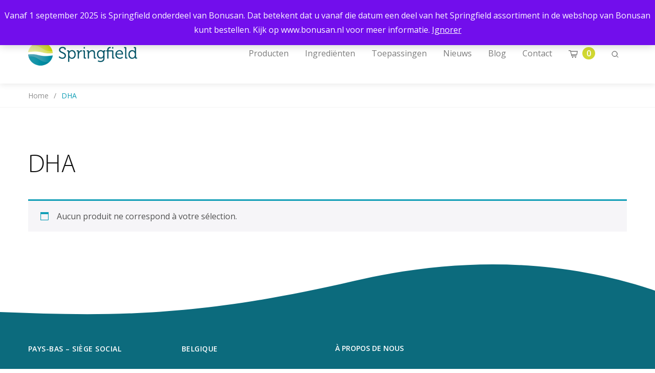

--- FILE ---
content_type: text/html; charset=UTF-8
request_url: https://springfieldnutra.com/fr/etiquette-produit/dha-fr/
body_size: 12099
content:

<!doctype html>
<html lang="fr-FR" class="no-js">
<head>
	<meta charset="utf-8">
	<meta http-equiv="x-ua-compatible" content="ie=edge">
	<meta name="viewport" content="width=device-width, initial-scale=1">
	<meta name='robots' content='index, follow, max-image-preview:large, max-snippet:-1, max-video-preview:-1' />
	<style>img:is([sizes="auto" i], [sizes^="auto," i]) { contain-intrinsic-size: 3000px 1500px }</style>
	
	<!-- This site is optimized with the Yoast SEO Premium plugin v25.6 (Yoast SEO v25.6) - https://yoast.com/wordpress/plugins/seo/ -->
	<title>DHA Archieven | Springfield Nutraceuticals</title>
	<link rel="canonical" href="https://springfieldnutra.com/fr/etiquette-produit/dha-fr/" />
	<script type="application/ld+json" class="yoast-schema-graph">{"@context":"https://schema.org","@graph":[{"@type":"CollectionPage","@id":"https://springfieldnutra.com/fr/etiquette-produit/dha-fr/","url":"https://springfieldnutra.com/fr/etiquette-produit/dha-fr/","name":"DHA Archieven | Springfield Nutraceuticals","isPartOf":{"@id":"https://springfieldnutra.com/fr/#website"},"breadcrumb":{"@id":"https://springfieldnutra.com/fr/etiquette-produit/dha-fr/#breadcrumb"},"inLanguage":"fr-FR"},{"@type":"BreadcrumbList","@id":"https://springfieldnutra.com/fr/etiquette-produit/dha-fr/#breadcrumb","itemListElement":[{"@type":"ListItem","position":1,"name":"Home","item":"https://springfieldnutra.com/fr/"},{"@type":"ListItem","position":2,"name":"DHA"}]},{"@type":"WebSite","@id":"https://springfieldnutra.com/fr/#website","url":"https://springfieldnutra.com/fr/","name":"Springfield Nutraceuticals","description":"Voeding kan een positieve bijdrage leveren aan onze gezondheid.","publisher":{"@id":"https://springfieldnutra.com/fr/#organization"},"potentialAction":[{"@type":"SearchAction","target":{"@type":"EntryPoint","urlTemplate":"https://springfieldnutra.com/fr/?s={search_term_string}"},"query-input":{"@type":"PropertyValueSpecification","valueRequired":true,"valueName":"search_term_string"}}],"inLanguage":"fr-FR"},{"@type":"Organization","@id":"https://springfieldnutra.com/fr/#organization","name":"Springfield Nutraceuticals","url":"https://springfieldnutra.com/fr/","logo":{"@type":"ImageObject","inLanguage":"fr-FR","@id":"https://springfieldnutra.com/fr/#/schema/logo/image/","url":"https://springfieldnutra.com/app/uploads/2018/01/Logo_Springfield.png","contentUrl":"https://springfieldnutra.com/app/uploads/2018/01/Logo_Springfield.png","width":213,"height":46,"caption":"Springfield Nutraceuticals"},"image":{"@id":"https://springfieldnutra.com/fr/#/schema/logo/image/"},"sameAs":["https://www.facebook.com/springfieldnutra/about/","https://x.com/SpringfieldNutr","https://www.instagram.com/springfieldnutra/","https://www.linkedin.com/company/1665278","https://www.youtube.com/channel/UCI6lSWwNNHEzJ0SUTsgljvQ/about"]}]}</script>
	<!-- / Yoast SEO Premium plugin. -->


<link rel='dns-prefetch' href='//www.googletagmanager.com' />
<link rel='dns-prefetch' href='//fonts.googleapis.com' />
<link rel='stylesheet' id='wp-block-library-css' href='https://springfieldnutra.com/wp/wp-includes/css/dist/block-library/style.min.css?ver=be501ccdb7bec87cd3fa037a0034b50c' type='text/css' media='all' />
<style id='classic-theme-styles-inline-css' type='text/css'>
/*! This file is auto-generated */
.wp-block-button__link{color:#fff;background-color:#32373c;border-radius:9999px;box-shadow:none;text-decoration:none;padding:calc(.667em + 2px) calc(1.333em + 2px);font-size:1.125em}.wp-block-file__button{background:#32373c;color:#fff;text-decoration:none}
</style>
<link rel='stylesheet' id='select2-css' href='https://springfieldnutra.com/app/plugins/woocommerce/assets/css/select2.css?ver=10.0.4' type='text/css' media='all' />
<link rel='stylesheet' id='yith-wcaf-css' href='https://springfieldnutra.com/app/plugins/yith-woocommerce-affiliates-premium/assets/css/yith-wcaf.css?ver=be501ccdb7bec87cd3fa037a0034b50c' type='text/css' media='all' />
<style id='global-styles-inline-css' type='text/css'>
:root{--wp--preset--aspect-ratio--square: 1;--wp--preset--aspect-ratio--4-3: 4/3;--wp--preset--aspect-ratio--3-4: 3/4;--wp--preset--aspect-ratio--3-2: 3/2;--wp--preset--aspect-ratio--2-3: 2/3;--wp--preset--aspect-ratio--16-9: 16/9;--wp--preset--aspect-ratio--9-16: 9/16;--wp--preset--color--black: #000000;--wp--preset--color--cyan-bluish-gray: #abb8c3;--wp--preset--color--white: #ffffff;--wp--preset--color--pale-pink: #f78da7;--wp--preset--color--vivid-red: #cf2e2e;--wp--preset--color--luminous-vivid-orange: #ff6900;--wp--preset--color--luminous-vivid-amber: #fcb900;--wp--preset--color--light-green-cyan: #7bdcb5;--wp--preset--color--vivid-green-cyan: #00d084;--wp--preset--color--pale-cyan-blue: #8ed1fc;--wp--preset--color--vivid-cyan-blue: #0693e3;--wp--preset--color--vivid-purple: #9b51e0;--wp--preset--gradient--vivid-cyan-blue-to-vivid-purple: linear-gradient(135deg,rgba(6,147,227,1) 0%,rgb(155,81,224) 100%);--wp--preset--gradient--light-green-cyan-to-vivid-green-cyan: linear-gradient(135deg,rgb(122,220,180) 0%,rgb(0,208,130) 100%);--wp--preset--gradient--luminous-vivid-amber-to-luminous-vivid-orange: linear-gradient(135deg,rgba(252,185,0,1) 0%,rgba(255,105,0,1) 100%);--wp--preset--gradient--luminous-vivid-orange-to-vivid-red: linear-gradient(135deg,rgba(255,105,0,1) 0%,rgb(207,46,46) 100%);--wp--preset--gradient--very-light-gray-to-cyan-bluish-gray: linear-gradient(135deg,rgb(238,238,238) 0%,rgb(169,184,195) 100%);--wp--preset--gradient--cool-to-warm-spectrum: linear-gradient(135deg,rgb(74,234,220) 0%,rgb(151,120,209) 20%,rgb(207,42,186) 40%,rgb(238,44,130) 60%,rgb(251,105,98) 80%,rgb(254,248,76) 100%);--wp--preset--gradient--blush-light-purple: linear-gradient(135deg,rgb(255,206,236) 0%,rgb(152,150,240) 100%);--wp--preset--gradient--blush-bordeaux: linear-gradient(135deg,rgb(254,205,165) 0%,rgb(254,45,45) 50%,rgb(107,0,62) 100%);--wp--preset--gradient--luminous-dusk: linear-gradient(135deg,rgb(255,203,112) 0%,rgb(199,81,192) 50%,rgb(65,88,208) 100%);--wp--preset--gradient--pale-ocean: linear-gradient(135deg,rgb(255,245,203) 0%,rgb(182,227,212) 50%,rgb(51,167,181) 100%);--wp--preset--gradient--electric-grass: linear-gradient(135deg,rgb(202,248,128) 0%,rgb(113,206,126) 100%);--wp--preset--gradient--midnight: linear-gradient(135deg,rgb(2,3,129) 0%,rgb(40,116,252) 100%);--wp--preset--font-size--small: 13px;--wp--preset--font-size--medium: 20px;--wp--preset--font-size--large: 36px;--wp--preset--font-size--x-large: 42px;--wp--preset--spacing--20: 0.44rem;--wp--preset--spacing--30: 0.67rem;--wp--preset--spacing--40: 1rem;--wp--preset--spacing--50: 1.5rem;--wp--preset--spacing--60: 2.25rem;--wp--preset--spacing--70: 3.38rem;--wp--preset--spacing--80: 5.06rem;--wp--preset--shadow--natural: 6px 6px 9px rgba(0, 0, 0, 0.2);--wp--preset--shadow--deep: 12px 12px 50px rgba(0, 0, 0, 0.4);--wp--preset--shadow--sharp: 6px 6px 0px rgba(0, 0, 0, 0.2);--wp--preset--shadow--outlined: 6px 6px 0px -3px rgba(255, 255, 255, 1), 6px 6px rgba(0, 0, 0, 1);--wp--preset--shadow--crisp: 6px 6px 0px rgba(0, 0, 0, 1);}:where(.is-layout-flex){gap: 0.5em;}:where(.is-layout-grid){gap: 0.5em;}body .is-layout-flex{display: flex;}.is-layout-flex{flex-wrap: wrap;align-items: center;}.is-layout-flex > :is(*, div){margin: 0;}body .is-layout-grid{display: grid;}.is-layout-grid > :is(*, div){margin: 0;}:where(.wp-block-columns.is-layout-flex){gap: 2em;}:where(.wp-block-columns.is-layout-grid){gap: 2em;}:where(.wp-block-post-template.is-layout-flex){gap: 1.25em;}:where(.wp-block-post-template.is-layout-grid){gap: 1.25em;}.has-black-color{color: var(--wp--preset--color--black) !important;}.has-cyan-bluish-gray-color{color: var(--wp--preset--color--cyan-bluish-gray) !important;}.has-white-color{color: var(--wp--preset--color--white) !important;}.has-pale-pink-color{color: var(--wp--preset--color--pale-pink) !important;}.has-vivid-red-color{color: var(--wp--preset--color--vivid-red) !important;}.has-luminous-vivid-orange-color{color: var(--wp--preset--color--luminous-vivid-orange) !important;}.has-luminous-vivid-amber-color{color: var(--wp--preset--color--luminous-vivid-amber) !important;}.has-light-green-cyan-color{color: var(--wp--preset--color--light-green-cyan) !important;}.has-vivid-green-cyan-color{color: var(--wp--preset--color--vivid-green-cyan) !important;}.has-pale-cyan-blue-color{color: var(--wp--preset--color--pale-cyan-blue) !important;}.has-vivid-cyan-blue-color{color: var(--wp--preset--color--vivid-cyan-blue) !important;}.has-vivid-purple-color{color: var(--wp--preset--color--vivid-purple) !important;}.has-black-background-color{background-color: var(--wp--preset--color--black) !important;}.has-cyan-bluish-gray-background-color{background-color: var(--wp--preset--color--cyan-bluish-gray) !important;}.has-white-background-color{background-color: var(--wp--preset--color--white) !important;}.has-pale-pink-background-color{background-color: var(--wp--preset--color--pale-pink) !important;}.has-vivid-red-background-color{background-color: var(--wp--preset--color--vivid-red) !important;}.has-luminous-vivid-orange-background-color{background-color: var(--wp--preset--color--luminous-vivid-orange) !important;}.has-luminous-vivid-amber-background-color{background-color: var(--wp--preset--color--luminous-vivid-amber) !important;}.has-light-green-cyan-background-color{background-color: var(--wp--preset--color--light-green-cyan) !important;}.has-vivid-green-cyan-background-color{background-color: var(--wp--preset--color--vivid-green-cyan) !important;}.has-pale-cyan-blue-background-color{background-color: var(--wp--preset--color--pale-cyan-blue) !important;}.has-vivid-cyan-blue-background-color{background-color: var(--wp--preset--color--vivid-cyan-blue) !important;}.has-vivid-purple-background-color{background-color: var(--wp--preset--color--vivid-purple) !important;}.has-black-border-color{border-color: var(--wp--preset--color--black) !important;}.has-cyan-bluish-gray-border-color{border-color: var(--wp--preset--color--cyan-bluish-gray) !important;}.has-white-border-color{border-color: var(--wp--preset--color--white) !important;}.has-pale-pink-border-color{border-color: var(--wp--preset--color--pale-pink) !important;}.has-vivid-red-border-color{border-color: var(--wp--preset--color--vivid-red) !important;}.has-luminous-vivid-orange-border-color{border-color: var(--wp--preset--color--luminous-vivid-orange) !important;}.has-luminous-vivid-amber-border-color{border-color: var(--wp--preset--color--luminous-vivid-amber) !important;}.has-light-green-cyan-border-color{border-color: var(--wp--preset--color--light-green-cyan) !important;}.has-vivid-green-cyan-border-color{border-color: var(--wp--preset--color--vivid-green-cyan) !important;}.has-pale-cyan-blue-border-color{border-color: var(--wp--preset--color--pale-cyan-blue) !important;}.has-vivid-cyan-blue-border-color{border-color: var(--wp--preset--color--vivid-cyan-blue) !important;}.has-vivid-purple-border-color{border-color: var(--wp--preset--color--vivid-purple) !important;}.has-vivid-cyan-blue-to-vivid-purple-gradient-background{background: var(--wp--preset--gradient--vivid-cyan-blue-to-vivid-purple) !important;}.has-light-green-cyan-to-vivid-green-cyan-gradient-background{background: var(--wp--preset--gradient--light-green-cyan-to-vivid-green-cyan) !important;}.has-luminous-vivid-amber-to-luminous-vivid-orange-gradient-background{background: var(--wp--preset--gradient--luminous-vivid-amber-to-luminous-vivid-orange) !important;}.has-luminous-vivid-orange-to-vivid-red-gradient-background{background: var(--wp--preset--gradient--luminous-vivid-orange-to-vivid-red) !important;}.has-very-light-gray-to-cyan-bluish-gray-gradient-background{background: var(--wp--preset--gradient--very-light-gray-to-cyan-bluish-gray) !important;}.has-cool-to-warm-spectrum-gradient-background{background: var(--wp--preset--gradient--cool-to-warm-spectrum) !important;}.has-blush-light-purple-gradient-background{background: var(--wp--preset--gradient--blush-light-purple) !important;}.has-blush-bordeaux-gradient-background{background: var(--wp--preset--gradient--blush-bordeaux) !important;}.has-luminous-dusk-gradient-background{background: var(--wp--preset--gradient--luminous-dusk) !important;}.has-pale-ocean-gradient-background{background: var(--wp--preset--gradient--pale-ocean) !important;}.has-electric-grass-gradient-background{background: var(--wp--preset--gradient--electric-grass) !important;}.has-midnight-gradient-background{background: var(--wp--preset--gradient--midnight) !important;}.has-small-font-size{font-size: var(--wp--preset--font-size--small) !important;}.has-medium-font-size{font-size: var(--wp--preset--font-size--medium) !important;}.has-large-font-size{font-size: var(--wp--preset--font-size--large) !important;}.has-x-large-font-size{font-size: var(--wp--preset--font-size--x-large) !important;}
:where(.wp-block-post-template.is-layout-flex){gap: 1.25em;}:where(.wp-block-post-template.is-layout-grid){gap: 1.25em;}
:where(.wp-block-columns.is-layout-flex){gap: 2em;}:where(.wp-block-columns.is-layout-grid){gap: 2em;}
:root :where(.wp-block-pullquote){font-size: 1.5em;line-height: 1.6;}
</style>
<link rel='stylesheet' id='woocommerce-layout-css' href='https://springfieldnutra.com/app/plugins/woocommerce/assets/css/woocommerce-layout.css?ver=10.0.4' type='text/css' media='all' />
<link rel='stylesheet' id='woocommerce-smallscreen-css' href='https://springfieldnutra.com/app/plugins/woocommerce/assets/css/woocommerce-smallscreen.css?ver=10.0.4' type='text/css' media='only screen and (max-width: 768px)' />
<link rel='stylesheet' id='woocommerce-general-css' href='https://springfieldnutra.com/app/plugins/woocommerce/assets/css/woocommerce.css?ver=10.0.4' type='text/css' media='all' />
<style id='woocommerce-inline-inline-css' type='text/css'>
.woocommerce form .form-row .required { visibility: visible; }
</style>
<link rel='stylesheet' id='woo_discount_rules-customize-table-ui-css-css' href='https://springfieldnutra.com/app/plugins/woo-discount-rules/v2/Assets/Css/customize-table.css?ver=2.3.7' type='text/css' media='all' />
<link rel='stylesheet' id='brands-styles-css' href='https://springfieldnutra.com/app/plugins/woocommerce/assets/css/brands.css?ver=10.0.4' type='text/css' media='all' />
<link rel='stylesheet' id='searchwp-forms-css' href='https://springfieldnutra.com/app/plugins/searchwp/assets/css/frontend/search-forms.min.css?ver=4.4.0' type='text/css' media='all' />
<link rel='stylesheet' id='woo_discount_pro_style-css' href='https://springfieldnutra.com/app/plugins/woo-discount-rules-pro/Assets/Css/awdr_style.css?ver=2.3.13' type='text/css' media='all' />
<link rel='stylesheet' id='springfield_fonts_css-css' href='//fonts.googleapis.com/css?family=Open+Sans%3A300%2C400%2C600%2C700%2C800&#038;ver=be501ccdb7bec87cd3fa037a0034b50c' type='text/css' media='all' />
<link rel='stylesheet' id='springfield_theme_css-css' href='https://springfieldnutra.com/app/themes/springfieldnutra/dist/styles/main-7078afd1ee.css' type='text/css' media='all' />
<script type="text/javascript" id="woocommerce-google-analytics-integration-gtag-js-after">
/* <![CDATA[ */
/* Google Analytics for WooCommerce (gtag.js) */
					window.dataLayer = window.dataLayer || [];
					function gtag(){dataLayer.push(arguments);}
					// Set up default consent state.
					for ( const mode of [{"analytics_storage":"denied","ad_storage":"denied","ad_user_data":"denied","ad_personalization":"denied","region":["AT","BE","BG","HR","CY","CZ","DK","EE","FI","FR","DE","GR","HU","IS","IE","IT","LV","LI","LT","LU","MT","NL","NO","PL","PT","RO","SK","SI","ES","SE","GB","CH"]}] || [] ) {
						gtag( "consent", "default", { "wait_for_update": 500, ...mode } );
					}
					gtag("js", new Date());
					gtag("set", "developer_id.dOGY3NW", true);
					gtag("config", "G-ZSJ7YKP3EZ", {"track_404":true,"allow_google_signals":false,"logged_in":false,"linker":{"domains":[],"allow_incoming":false},"custom_map":{"dimension1":"logged_in"}});
/* ]]> */
</script>
<script type="text/javascript" id="wpml-cookie-js-extra">
/* <![CDATA[ */
var wpml_cookies = {"wp-wpml_current_language":{"value":"fr","expires":1,"path":"\/"}};
var wpml_cookies = {"wp-wpml_current_language":{"value":"fr","expires":1,"path":"\/"}};
var wpml_cookies = {"wp-wpml_current_language":{"value":"fr","expires":1,"path":"\/"}};
/* ]]> */
</script>
<script type="text/javascript" src="https://springfieldnutra.com/app/plugins/sitepress-multilingual-cms/res/js/cookies/language-cookie.js?ver=476000" id="wpml-cookie-js" defer="defer" data-wp-strategy="defer"></script>
<script type="text/javascript" src="https://springfieldnutra.com/wp/wp-includes/js/jquery/jquery.min.js?ver=3.7.1" id="jquery-core-js"></script>
<script type="text/javascript" src="https://springfieldnutra.com/wp/wp-includes/js/jquery/jquery-migrate.min.js?ver=3.4.1" id="jquery-migrate-js"></script>
<script type="text/javascript" src="https://springfieldnutra.com/app/plugins/woocommerce/assets/js/jquery-blockui/jquery.blockUI.min.js?ver=2.7.0-wc.10.0.4" id="jquery-blockui-js" defer="defer" data-wp-strategy="defer"></script>
<script type="text/javascript" src="https://springfieldnutra.com/app/plugins/woocommerce/assets/js/js-cookie/js.cookie.min.js?ver=2.1.4-wc.10.0.4" id="js-cookie-js" defer="defer" data-wp-strategy="defer"></script>
<script type="text/javascript" id="woocommerce-js-extra">
/* <![CDATA[ */
var woocommerce_params = {"ajax_url":"\/wp\/wp-admin\/admin-ajax.php?lang=fr","wc_ajax_url":"\/fr\/?wc-ajax=%%endpoint%%","i18n_password_show":"Afficher le mot de passe","i18n_password_hide":"Masquer le mot de passe"};
/* ]]> */
</script>
<script type="text/javascript" src="https://springfieldnutra.com/app/plugins/woocommerce/assets/js/frontend/woocommerce.min.js?ver=10.0.4" id="woocommerce-js" defer="defer" data-wp-strategy="defer"></script>
<script type="text/javascript" id="awdr-main-js-extra">
/* <![CDATA[ */
var awdr_params = {"ajaxurl":"https:\/\/springfieldnutra.com\/wp\/wp-admin\/admin-ajax.php","nonce":"1f18b01c63","enable_update_price_with_qty":"show_when_matched","refresh_order_review":"0","custom_target_simple_product":"","custom_target_variable_product":"","js_init_trigger":"","awdr_opacity_to_bulk_table":"","awdr_dynamic_bulk_table_status":"0","awdr_dynamic_bulk_table_off":"on","custom_simple_product_id_selector":"","custom_variable_product_id_selector":""};
/* ]]> */
</script>
<script type="text/javascript" src="https://springfieldnutra.com/app/plugins/woo-discount-rules/v2/Assets/Js/site_main.js?ver=2.3.7" id="awdr-main-js"></script>
<script type="text/javascript" src="https://springfieldnutra.com/app/plugins/woo-discount-rules/v2/Assets/Js/awdr-dynamic-price.js?ver=2.3.7" id="awdr-dynamic-price-js"></script>
<link rel="https://api.w.org/" href="https://springfieldnutra.com/fr/wp-json/" /><link rel="alternate" title="JSON" type="application/json" href="https://springfieldnutra.com/fr/wp-json/wp/v2/product_tag/8980" /><meta name="generator" content="WPML ver:4.7.6 stt:38,1,4,3;" />
<meta name="facebook-domain-verification" content="vuv92v4dkyda752o39cd51ujs1avo7" />	<noscript><style>.woocommerce-product-gallery{ opacity: 1 !important; }</style></noscript>
	<link rel="icon" href="https://springfieldnutra.com/app/uploads/2017/12/cropped-Springfield-32x32.png" sizes="32x32" />
<link rel="icon" href="https://springfieldnutra.com/app/uploads/2017/12/cropped-Springfield-192x192.png" sizes="192x192" />
<link rel="apple-touch-icon" href="https://springfieldnutra.com/app/uploads/2017/12/cropped-Springfield-180x180.png" />
<meta name="msapplication-TileImage" content="https://springfieldnutra.com/app/uploads/2017/12/cropped-Springfield-270x270.png" />

	<!-- Facebook Pixel Code -->
	<script>
		!function(f,b,e,v,n,t,s)
		{if(f.fbq)return;n=f.fbq=function(){n.callMethod?
			n.callMethod.apply(n,arguments):n.queue.push(arguments)};
			if(!f._fbq)f._fbq=n;n.push=n;n.loaded=!0;n.version='2.0';
			n.queue=[];t=b.createElement(e);t.async=!0;
			t.src=v;s=b.getElementsByTagName(e)[0];
			s.parentNode.insertBefore(t,s)}(window, document,'script',
			'https://connect.facebook.net/en_US/fbevents.js');
		fbq('init', '992575514281536');
		fbq('track', 'PageView');
	</script>
	<noscript>
		<img height="1" width="1" style="display:none"
		     src="https://www.facebook.com/tr?id=992575514281536&ev=PageView&noscript=1"/>
	</noscript>
	<!-- End Facebook Pixel Code -->

</head>
<body class="archive tax-product_tag term-dha-fr term-8980 wp-theme-springfieldnutra theme-springfieldnutra woocommerce woocommerce-page woocommerce-demo-store woocommerce-no-js">
<p role="complementary" aria-label="Notification de la boutique" class="woocommerce-store-notice demo_store" data-notice-id="d334fb08335f08bd05264bf9da243f69" style="display:none;">Vanaf 1 september 2025 is Springfield onderdeel van Bonusan. Dat betekent dat u vanaf die datum een deel van het Springfield assortiment in de webshop van Bonusan kunt bestellen. Kijk op www.bonusan.nl voor meer informatie. <a role="button" href="#" class="woocommerce-store-notice__dismiss-link">Ignorer</a></p><!--[if IE]>
<div class="alert alert-warning">
	U gebruikt een <strong>verouderde</strong> browser. <a href="http://browsehappy.com/">Upgrade je browser</a> om je ervaring op het web te verbeteren.</div>
<![endif]-->
<div class="off-canvas-wrapper">
	<div class="off-canvas-wrapper-inner" data-off-canvas-wrapper>
		<div class="off-canvas off-canvas__wrapper position-right" id="offCanvasLeft" data-off-canvas>
			<div class="off-canvas__mobile_menu">

	<div class="grid-x align-middle">
		<div class="cell auto">
										<a href="https://springfieldnutra.com/fr/" rel="home">
					<img src="https://springfieldnutra.com/app/uploads/2018/01/Logo_Springfield.png" alt="Springfield Nutraceuticals">
				</a>
					</div>
		<div class="cell shrink">
			<span class="close-mobile-menu" data-close="offCanvasLeft" aria-hidden="true">&times;</span>
		</div>
	</div>

	<ul class="vertical menu drilldown" data-drilldown data-parent-link="true">
					<li id="menu-item-35968" class="menu-item menu-item-type-custom menu-item-object-custom menu-item-35968"><a href="https://springfieldnutra.com/producten/">Producten</a></li>
<li id="menu-item-178" class="menu-item menu-item-type-custom menu-item-object-custom menu-item-has-children menu-item-178"><a href="/ingredienten/">Ingrediënten</a>
<ul class="menu">
	<li id="menu-item-2048" class="menu-item menu-item-type-post_type menu-item-object-ingredients menu-item-2048"><a href="https://springfieldnutra.com/fr/ingredients/alpha-lipoique/">Alpha-lipoïque</a></li>
	<li id="menu-item-2049" class="menu-item menu-item-type-post_type menu-item-object-ingredients menu-item-2049"><a href="https://springfieldnutra.com/fr/ingredients/acides-amines/">Acides aminés</a></li>
	<li id="menu-item-2050" class="menu-item menu-item-type-post_type menu-item-object-ingredients menu-item-2050"><a href="https://springfieldnutra.com/fr/ingredients/beta-glucane/">Bêta-glucane</a></li>
	<li id="menu-item-11008" class="menu-item menu-item-type-post_type menu-item-object-ingredients menu-item-11008"><a href="https://springfieldnutra.com/fr/ingredients/plantes/">Plantes</a></li>
	<li id="menu-item-2051" class="menu-item menu-item-type-post_type menu-item-object-ingredients menu-item-2051"><a href="https://springfieldnutra.com/fr/ingredients/calcium/">Calcium</a></li>
	<li id="menu-item-2052" class="menu-item menu-item-type-post_type menu-item-object-ingredients menu-item-2052"><a href="https://springfieldnutra.com/fr/ingredients/citrus/">Agrumes</a></li>
	<li id="menu-item-2053" class="menu-item menu-item-type-post_type menu-item-object-ingredients menu-item-2053"><a href="https://springfieldnutra.com/fr/ingredients/coenzyme-q10-coq10/">Coenzyme Q10 &#8211; CoQ10</a></li>
	<li id="menu-item-2054" class="menu-item menu-item-type-post_type menu-item-object-ingredients menu-item-2054"><a href="https://springfieldnutra.com/fr/ingredients/collageen/">Collagène de type II non dénaturé</a></li>
	<li id="menu-item-2056" class="menu-item menu-item-type-post_type menu-item-object-ingredients menu-item-2056"><a href="https://springfieldnutra.com/fr/ingredients/cranberrys/">Canneberges</a></li>
	<li id="menu-item-2057" class="menu-item menu-item-type-post_type menu-item-object-ingredients menu-item-2057"><a href="https://springfieldnutra.com/fr/ingredients/curcumine/">Curcumine</a></li>
	<li id="menu-item-2058" class="menu-item menu-item-type-post_type menu-item-object-ingredients menu-item-2058"><a href="https://springfieldnutra.com/fr/ingredients/enzymes/">Enzymes</a></li>
	<li id="menu-item-2059" class="menu-item menu-item-type-post_type menu-item-object-ingredients menu-item-2059"><a href="https://springfieldnutra.com/fr/ingredients/phosphatidylserine/">Phosphatidylsérine</a></li>
	<li id="menu-item-2060" class="menu-item menu-item-type-post_type menu-item-object-ingredients menu-item-2060"><a href="https://springfieldnutra.com/fr/ingredients/sterols-sterolines/">Stérols &amp; stérolines</a></li>
	<li id="menu-item-2062" class="menu-item menu-item-type-post_type menu-item-object-ingredients menu-item-2062"><a href="https://springfieldnutra.com/fr/ingredients/the-vert/">Thé Vert</a></li>
	<li id="menu-item-4388" class="menu-item menu-item-type-post_type menu-item-object-ingredients menu-item-4388"><a href="https://springfieldnutra.com/fr/ingredients/hyaluronzuur/">L’acide hyaluronique</a></li>
	<li id="menu-item-2063" class="menu-item menu-item-type-post_type menu-item-object-ingredients menu-item-2063"><a href="https://springfieldnutra.com/fr/ingredients/fer/">Fer</a></li>
	<li id="menu-item-4389" class="menu-item menu-item-type-post_type menu-item-object-ingredients menu-item-4389"><a href="https://springfieldnutra.com/fr/ingredients/lagerstroemia-speciosa/">Lagerstroemia speciosa</a></li>
	<li id="menu-item-2064" class="menu-item menu-item-type-post_type menu-item-object-ingredients menu-item-2064"><a href="https://springfieldnutra.com/fr/ingredients/7392/">Lutéine et zéaxanthine</a></li>
	<li id="menu-item-2065" class="menu-item menu-item-type-post_type menu-item-object-ingredients menu-item-2065"><a href="https://springfieldnutra.com/fr/ingredients/magnesium/">Magnésium</a></li>
	<li id="menu-item-2066" class="menu-item menu-item-type-post_type menu-item-object-ingredients menu-item-2066"><a href="https://springfieldnutra.com/fr/ingredients/mineraux/">Minéraux</a></li>
	<li id="menu-item-2067" class="menu-item menu-item-type-post_type menu-item-object-ingredients menu-item-2067"><a href="https://springfieldnutra.com/fr/ingredients/msm-methylsulfonylmethane/">MSM (Méthylsulfonylméthane)</a></li>
	<li id="menu-item-2068" class="menu-item menu-item-type-post_type menu-item-object-ingredients menu-item-2068"><a href="https://springfieldnutra.com/fr/ingredients/nadh/">NADH</a></li>
	<li id="menu-item-2069" class="menu-item menu-item-type-post_type menu-item-object-ingredients menu-item-2069"><a href="https://springfieldnutra.com/fr/ingredients/omega-3/">Acides gras omégas-3</a></li>
	<li id="menu-item-2070" class="menu-item menu-item-type-post_type menu-item-object-ingredients menu-item-2070"><a href="https://springfieldnutra.com/fr/ingredients/omega-6/">Acides gras omégas-6</a></li>
	<li id="menu-item-2071" class="menu-item menu-item-type-post_type menu-item-object-ingredients menu-item-2071"><a href="https://springfieldnutra.com/fr/ingredients/probiotiques/">Probiotiques</a></li>
	<li id="menu-item-2072" class="menu-item menu-item-type-post_type menu-item-object-ingredients menu-item-2072"><a href="https://springfieldnutra.com/fr/ingredients/quercetine/">Quercétine</a></li>
	<li id="menu-item-2073" class="menu-item menu-item-type-post_type menu-item-object-ingredients menu-item-2073"><a href="https://springfieldnutra.com/fr/ingredients/soja/">Soja</a></li>
	<li id="menu-item-2074" class="menu-item menu-item-type-post_type menu-item-object-ingredients menu-item-2074"><a href="https://springfieldnutra.com/fr/ingredients/specialites/">Spécialités</a></li>
	<li id="menu-item-2076" class="menu-item menu-item-type-post_type menu-item-object-ingredients menu-item-2076"><a href="https://springfieldnutra.com/fr/ingredients/vitamine-b/">Vitamine B</a></li>
	<li id="menu-item-2077" class="menu-item menu-item-type-post_type menu-item-object-ingredients menu-item-2077"><a href="https://springfieldnutra.com/fr/ingredients/vitamine-c/">Vitamine C</a></li>
	<li id="menu-item-2078" class="menu-item menu-item-type-post_type menu-item-object-ingredients menu-item-2078"><a href="https://springfieldnutra.com/fr/ingredients/vitamine-d/">Vitamine D</a></li>
	<li id="menu-item-2079" class="menu-item menu-item-type-post_type menu-item-object-ingredients menu-item-2079"><a href="https://springfieldnutra.com/fr/ingredients/vitamine-e/">Vitamine E</a></li>
	<li id="menu-item-2080" class="menu-item menu-item-type-post_type menu-item-object-ingredients menu-item-2080"><a href="https://springfieldnutra.com/fr/ingredients/vitamine-k2/">Vitamine K2</a></li>
	<li id="menu-item-2081" class="menu-item menu-item-type-post_type menu-item-object-ingredients menu-item-2081"><a href="https://springfieldnutra.com/fr/ingredients/proteines/">Whey protéine et autres protéines</a></li>
	<li id="menu-item-2082" class="menu-item menu-item-type-post_type menu-item-object-ingredients menu-item-2082"><a href="https://springfieldnutra.com/fr/ingredients/zinc/">Zinc</a></li>
</ul>
</li>
<li id="menu-item-251" class="menu-item menu-item-type-custom menu-item-object-custom menu-item-has-children menu-item-251"><a href="/toepassingen/">Toepassingen</a>
<ul class="menu">
	<li id="menu-item-4234" class="menu-item menu-item-type-post_type menu-item-object-application menu-item-4234"><a href="https://springfieldnutra.com/fr/applications/enceinte-bebe/">Enceinte &amp; Bébé</a></li>
	<li id="menu-item-2086" class="menu-item menu-item-type-post_type menu-item-object-application menu-item-2086"><a href="https://springfieldnutra.com/fr/applications/enfant/">Enfant</a></li>
	<li id="menu-item-2091" class="menu-item menu-item-type-post_type menu-item-object-application menu-item-2091"><a href="https://springfieldnutra.com/fr/applications/femme/">Femme</a></li>
	<li id="menu-item-2092" class="menu-item menu-item-type-post_type menu-item-object-application menu-item-2092"><a href="https://springfieldnutra.com/fr/applications/homme/">Homme</a></li>
	<li id="menu-item-2089" class="menu-item menu-item-type-post_type menu-item-object-application menu-item-2089"><a href="https://springfieldnutra.com/fr/applications/sport/">Sport</a></li>
	<li id="menu-item-4217" class="menu-item menu-item-type-post_type menu-item-object-application menu-item-4217"><a href="https://springfieldnutra.com/fr/applications/vieillissement-en-bonne-sante/">Vieillissement en bonne santé</a></li>
	<li id="menu-item-2088" class="menu-item menu-item-type-post_type menu-item-object-application menu-item-2088"><a href="https://springfieldnutra.com/fr/applications/vessie/">Vessie</a></li>
	<li id="menu-item-4215" class="menu-item menu-item-type-post_type menu-item-object-application menu-item-4215"><a href="https://springfieldnutra.com/fr/applications/os/">Os</a></li>
	<li id="menu-item-2097" class="menu-item menu-item-type-post_type menu-item-object-application menu-item-2097"><a href="https://springfieldnutra.com/fr/applications/energie/">Énergie</a></li>
	<li id="menu-item-2095" class="menu-item menu-item-type-post_type menu-item-object-application menu-item-2095"><a href="https://springfieldnutra.com/fr/applications/articulations/">Articulations</a></li>
	<li id="menu-item-2098" class="menu-item menu-item-type-post_type menu-item-object-application menu-item-2098"><a href="https://springfieldnutra.com/fr/applications/systeme-cardiovasculaire/">Système Cardiovasculaire</a></li>
	<li id="menu-item-2094" class="menu-item menu-item-type-post_type menu-item-object-application menu-item-2094"><a href="https://springfieldnutra.com/fr/applications/tete/">Tête</a></li>
	<li id="menu-item-4214" class="menu-item menu-item-type-post_type menu-item-object-application menu-item-4214"><a href="https://springfieldnutra.com/fr/applications/peau-et-cheveux/">Peau et Cheveux</a></li>
	<li id="menu-item-2093" class="menu-item menu-item-type-post_type menu-item-object-application menu-item-2093"><a href="https://springfieldnutra.com/fr/applications/fonction-immunitaire/">Fonction Immunitaire</a></li>
	<li id="menu-item-4213" class="menu-item menu-item-type-post_type menu-item-object-application menu-item-4213"><a href="https://springfieldnutra.com/fr/applications/foie/">Foie</a></li>
	<li id="menu-item-16687" class="menu-item menu-item-type-post_type menu-item-object-application menu-item-16687"><a href="https://springfieldnutra.com/fr/applications/voies-respiratoires/">Voies Respiratoires</a></li>
	<li id="menu-item-4216" class="menu-item menu-item-type-post_type menu-item-object-application menu-item-4216"><a href="https://springfieldnutra.com/fr/applications/reins/">Reins</a></li>
	<li id="menu-item-2090" class="menu-item menu-item-type-post_type menu-item-object-application menu-item-2090"><a href="https://springfieldnutra.com/fr/applications/les-yeux/">Yeux</a></li>
	<li id="menu-item-4212" class="menu-item menu-item-type-post_type menu-item-object-application menu-item-4212"><a href="https://springfieldnutra.com/fr/applications/muscles/">Muscles</a></li>
	<li id="menu-item-2096" class="menu-item menu-item-type-post_type menu-item-object-application menu-item-2096"><a href="https://springfieldnutra.com/fr/applications/digestion/">Digestion</a></li>
</ul>
</li>
<li id="menu-item-129" class="menu-item menu-item-type-custom menu-item-object-custom menu-item-129"><a href="/nieuws/">Nieuws</a></li>
<li id="menu-item-24341" class="menu-item menu-item-type-post_type_archive menu-item-object-blog menu-item-24341"><a href="https://springfieldnutra.com/fr/blog/">Blog</a></li>
<li id="menu-item-465" class="menu-item menu-item-type-post_type menu-item-object-page menu-item-465"><a href="https://springfieldnutra.com/fr/contact/">Contact</a></li>
																	<li><a href="https://springfieldnutra.com/fr/inscrivez-vous/">Inscrivez-vous</a></li>
									<li><a href="https://springfieldnutra.com/wp/wp-login.php?lang=fr&redirect_to=%2Ffr%2Fetiquette-produit%2Fdha-fr%2F">Inloggen</a></li>
	</ul>
</div></div>

<div class="off-canvas-content" data-off-canvas-content>
    <header class="header">
	<div class="title-bar first-bar" data-responsive-toggle="top-menu" data-hide-for="large">
		<div class="header-lang-menu">
			<div class="lang-menu"><ul class="lang"><li ><a href="https://springfieldnutra.com/product-tag/dha/">NL</a></li><li ><a href="https://springfieldnutra.com/en/product-tag/dha-en/">EN</a></li><li class="active"><a href="https://springfieldnutra.com/fr/etiquette-produit/dha-fr/">FR</a></li><li ><a href="https://springfieldnutra.com/de/produkt-schlagwort/dha-de/">DE</a></li></ul></div>		</div>
		<div class="title-bar-right">
			<a href="https://springfieldnutra.com/fr/" class="header__cart-icon">
				<img class="header__cart-image" src="https://springfieldnutra.com/app/themes/springfieldnutra/dist/images/icons/icon-cart-white.svg" alt="">
				<span class="top-bar-right__cart-amount">0</span>			</a>
			<button class="header-search__icon search-icon hide-for-large" type="button" data-open="mobileSearchbar"></button>
			<button class="menu-icon" type="button" data-open="offCanvasLeft"></button>
		</div>
	</div>
	<div class="second-bar">
		<div class="top-bar-left logo-mobile show-for-small hide-for-large">
			<ul class="menu">
				<li class="home">
																<a href="https://springfieldnutra.com/fr/" rel="home">
							<img src="https://springfieldnutra.com/app/uploads/2018/01/Logo_Springfield.png" alt="Springfield Nutraceuticals">
						</a>
					
				</li>
			</ul>
		</div>
	</div>
	<div class="first-bar show-for-large">
		<div class="top-bar top-first-bar">
			<div class="top-bar-left">
				<div class="header-lang-menu">
					<div class="lang-menu"><ul class="lang"><li ><a href="https://springfieldnutra.com/product-tag/dha/">NL</a></li><li ><a href="https://springfieldnutra.com/en/product-tag/dha-en/">EN</a></li><li class="active"><a href="https://springfieldnutra.com/fr/etiquette-produit/dha-fr/">FR</a></li><li ><a href="https://springfieldnutra.com/de/produkt-schlagwort/dha-de/">DE</a></li></ul></div>				</div>
			</div>
			<div class="top-bar-right">
				<div class="top-right-menu">
					<ul class="menu">
																																												<li><a href="https://springfieldnutra.com/fr/inscrivez-vous/">Inscrivez-vous</a></li>
																																	<li><a href="https://springfieldnutra.com/wp/wp-login.php?lang=fr&redirect_to=%2Ffr%2Fetiquette-produit%2Fdha-fr%2F">Inloggen</a></li>
					</ul>
				</div>
			</div>
		</div>
	</div>

	<div class="grid-container header-search" id="headerSearch">
		<div class="grid-x grid-margin-x header-search__wrapper">
			<div class="cell small-12 large-4"></div>
			<div class="cell small-12 large-8">
				<form action="https://springfieldnutra.com/fr/" method="get">
					<input type="text" class="header-search__input search-input" name="s" autocomplete="off"
					       placeholder="Waar ben je naar op zoek?">
				</form>
				<div class="header-search__close"></div>
			</div>
		</div>
	</div>

	<div class="grid-container">
		<div class="grid-x grid-margin-x">
			<div class="cell small-12">
				<div class="top-bar top-second-bar" id="top-menu">
					<div class="top-bar-left show-for-large">
																			<a class="logo" href="https://springfieldnutra.com/fr/" rel="home">
								<img src="https://springfieldnutra.com/app/uploads/2018/01/Logo_Springfield.png" alt="Springfield Nutraceuticals">
							</a>
											</div>
					<div class="top-bar-right">
						<ul class="dropdown menu vertical large-horizontal header-menu" data-dropdown-menu>
															<li class="menu-item menu-item-type-custom menu-item-object-custom menu-item-35968"><a href="https://springfieldnutra.com/producten/">Producten</a></li>
<li class="menu-item menu-item-type-custom menu-item-object-custom menu-item-has-children menu-item-178"><a href="/ingredienten/">Ingrediënten</a>
<div class="sub-menu-container"><div class="grid-container"><div class="grid-x grid-margin-x">

<div class="cell medium-3"><ul class="menu vertical col1">
	<li class="menu-item menu-item-type-post_type menu-item-object-ingredients menu-item-2048"><a href="https://springfieldnutra.com/fr/ingredients/alpha-lipoique/">Alpha-lipoïque</a></li>
	<li class="menu-item menu-item-type-post_type menu-item-object-ingredients menu-item-2049"><a href="https://springfieldnutra.com/fr/ingredients/acides-amines/">Acides aminés</a></li>
	<li class="menu-item menu-item-type-post_type menu-item-object-ingredients menu-item-2050"><a href="https://springfieldnutra.com/fr/ingredients/beta-glucane/">Bêta-glucane</a></li>
	<li class="menu-item menu-item-type-post_type menu-item-object-ingredients menu-item-11008"><a href="https://springfieldnutra.com/fr/ingredients/plantes/">Plantes</a></li>
	<li class="menu-item menu-item-type-post_type menu-item-object-ingredients menu-item-2051"><a href="https://springfieldnutra.com/fr/ingredients/calcium/">Calcium</a></li>
	<li class="menu-item menu-item-type-post_type menu-item-object-ingredients menu-item-2052"><a href="https://springfieldnutra.com/fr/ingredients/citrus/">Agrumes</a></li>
	<li class="menu-item menu-item-type-post_type menu-item-object-ingredients menu-item-2053"><a href="https://springfieldnutra.com/fr/ingredients/coenzyme-q10-coq10/">Coenzyme Q10 &#8211; CoQ10</a></li>
	<li class="menu-item menu-item-type-post_type menu-item-object-ingredients menu-item-2054"><a href="https://springfieldnutra.com/fr/ingredients/collageen/">Collagène de type II non dénaturé</a></li>
	<li class="menu-item menu-item-type-post_type menu-item-object-ingredients menu-item-2056"><a href="https://springfieldnutra.com/fr/ingredients/cranberrys/">Canneberges</a></li>
	<li class="menu-item menu-item-type-post_type menu-item-object-ingredients menu-item-2057"><a href="https://springfieldnutra.com/fr/ingredients/curcumine/">Curcumine</a></li>
</ul></div><div class="cell medium-3"><ul class="menu vertical col2">	<li class="menu-item menu-item-type-post_type menu-item-object-ingredients menu-item-2058"><a href="https://springfieldnutra.com/fr/ingredients/enzymes/">Enzymes</a></li>
	<li class="menu-item menu-item-type-post_type menu-item-object-ingredients menu-item-2059"><a href="https://springfieldnutra.com/fr/ingredients/phosphatidylserine/">Phosphatidylsérine</a></li>
	<li class="menu-item menu-item-type-post_type menu-item-object-ingredients menu-item-2060"><a href="https://springfieldnutra.com/fr/ingredients/sterols-sterolines/">Stérols &amp; stérolines</a></li>
	<li class="menu-item menu-item-type-post_type menu-item-object-ingredients menu-item-2062"><a href="https://springfieldnutra.com/fr/ingredients/the-vert/">Thé Vert</a></li>
	<li class="menu-item menu-item-type-post_type menu-item-object-ingredients menu-item-4388"><a href="https://springfieldnutra.com/fr/ingredients/hyaluronzuur/">L’acide hyaluronique</a></li>
	<li class="menu-item menu-item-type-post_type menu-item-object-ingredients menu-item-2063"><a href="https://springfieldnutra.com/fr/ingredients/fer/">Fer</a></li>
	<li class="menu-item menu-item-type-post_type menu-item-object-ingredients menu-item-4389"><a href="https://springfieldnutra.com/fr/ingredients/lagerstroemia-speciosa/">Lagerstroemia speciosa</a></li>
	<li class="menu-item menu-item-type-post_type menu-item-object-ingredients menu-item-2064"><a href="https://springfieldnutra.com/fr/ingredients/7392/">Lutéine et zéaxanthine</a></li>
	<li class="menu-item menu-item-type-post_type menu-item-object-ingredients menu-item-2065"><a href="https://springfieldnutra.com/fr/ingredients/magnesium/">Magnésium</a></li>
</ul></div><div class="cell medium-3"><ul class="menu vertical col3">	<li class="menu-item menu-item-type-post_type menu-item-object-ingredients menu-item-2066"><a href="https://springfieldnutra.com/fr/ingredients/mineraux/">Minéraux</a></li>
	<li class="menu-item menu-item-type-post_type menu-item-object-ingredients menu-item-2067"><a href="https://springfieldnutra.com/fr/ingredients/msm-methylsulfonylmethane/">MSM (Méthylsulfonylméthane)</a></li>
	<li class="menu-item menu-item-type-post_type menu-item-object-ingredients menu-item-2068"><a href="https://springfieldnutra.com/fr/ingredients/nadh/">NADH</a></li>
	<li class="menu-item menu-item-type-post_type menu-item-object-ingredients menu-item-2069"><a href="https://springfieldnutra.com/fr/ingredients/omega-3/">Acides gras omégas-3</a></li>
	<li class="menu-item menu-item-type-post_type menu-item-object-ingredients menu-item-2070"><a href="https://springfieldnutra.com/fr/ingredients/omega-6/">Acides gras omégas-6</a></li>
	<li class="menu-item menu-item-type-post_type menu-item-object-ingredients menu-item-2071"><a href="https://springfieldnutra.com/fr/ingredients/probiotiques/">Probiotiques</a></li>
	<li class="menu-item menu-item-type-post_type menu-item-object-ingredients menu-item-2072"><a href="https://springfieldnutra.com/fr/ingredients/quercetine/">Quercétine</a></li>
	<li class="menu-item menu-item-type-post_type menu-item-object-ingredients menu-item-2073"><a href="https://springfieldnutra.com/fr/ingredients/soja/">Soja</a></li>
</ul></div><div class="cell medium-3"><ul class="menu vertical col4">	<li class="menu-item menu-item-type-post_type menu-item-object-ingredients menu-item-2074"><a href="https://springfieldnutra.com/fr/ingredients/specialites/">Spécialités</a></li>
	<li class="menu-item menu-item-type-post_type menu-item-object-ingredients menu-item-2076"><a href="https://springfieldnutra.com/fr/ingredients/vitamine-b/">Vitamine B</a></li>
	<li class="menu-item menu-item-type-post_type menu-item-object-ingredients menu-item-2077"><a href="https://springfieldnutra.com/fr/ingredients/vitamine-c/">Vitamine C</a></li>
	<li class="menu-item menu-item-type-post_type menu-item-object-ingredients menu-item-2078"><a href="https://springfieldnutra.com/fr/ingredients/vitamine-d/">Vitamine D</a></li>
	<li class="menu-item menu-item-type-post_type menu-item-object-ingredients menu-item-2079"><a href="https://springfieldnutra.com/fr/ingredients/vitamine-e/">Vitamine E</a></li>
	<li class="menu-item menu-item-type-post_type menu-item-object-ingredients menu-item-2080"><a href="https://springfieldnutra.com/fr/ingredients/vitamine-k2/">Vitamine K2</a></li>
	<li class="menu-item menu-item-type-post_type menu-item-object-ingredients menu-item-2081"><a href="https://springfieldnutra.com/fr/ingredients/proteines/">Whey protéine et autres protéines</a></li>
	<li class="menu-item menu-item-type-post_type menu-item-object-ingredients menu-item-2082"><a href="https://springfieldnutra.com/fr/ingredients/zinc/">Zinc</a></li>

	</ul></div>
</div></div><div class='wave wave-submenu'></div></div>
</li>
<li class="menu-item menu-item-type-custom menu-item-object-custom menu-item-has-children menu-item-251"><a href="/toepassingen/">Toepassingen</a>
<div class="sub-menu-container"><div class="grid-container"><div class="grid-x grid-margin-x">

<div class="cell medium-3"><ul class="menu vertical col1">
	<li class="menu-item menu-item-type-post_type menu-item-object-application menu-item-4234"><a href="https://springfieldnutra.com/fr/applications/enceinte-bebe/">Enceinte &amp; Bébé</a></li>
	<li class="menu-item menu-item-type-post_type menu-item-object-application menu-item-2086"><a href="https://springfieldnutra.com/fr/applications/enfant/">Enfant</a></li>
	<li class="menu-item menu-item-type-post_type menu-item-object-application menu-item-2091"><a href="https://springfieldnutra.com/fr/applications/femme/">Femme</a></li>
	<li class="menu-item menu-item-type-post_type menu-item-object-application menu-item-2092"><a href="https://springfieldnutra.com/fr/applications/homme/">Homme</a></li>
	<li class="menu-item menu-item-type-post_type menu-item-object-application menu-item-2089"><a href="https://springfieldnutra.com/fr/applications/sport/">Sport</a></li>
	<li class="menu-item menu-item-type-post_type menu-item-object-application menu-item-4217"><a href="https://springfieldnutra.com/fr/applications/vieillissement-en-bonne-sante/">Vieillissement en bonne santé</a></li>
</ul></div><div class="cell medium-3"><ul class="menu vertical col2">	<li class="menu-item menu-item-type-post_type menu-item-object-application menu-item-2088"><a href="https://springfieldnutra.com/fr/applications/vessie/">Vessie</a></li>
	<li class="menu-item menu-item-type-post_type menu-item-object-application menu-item-4215"><a href="https://springfieldnutra.com/fr/applications/os/">Os</a></li>
	<li class="menu-item menu-item-type-post_type menu-item-object-application menu-item-2097"><a href="https://springfieldnutra.com/fr/applications/energie/">Énergie</a></li>
	<li class="menu-item menu-item-type-post_type menu-item-object-application menu-item-2095"><a href="https://springfieldnutra.com/fr/applications/articulations/">Articulations</a></li>
	<li class="menu-item menu-item-type-post_type menu-item-object-application menu-item-2098"><a href="https://springfieldnutra.com/fr/applications/systeme-cardiovasculaire/">Système Cardiovasculaire</a></li>
</ul></div><div class="cell medium-3"><ul class="menu vertical col3">	<li class="menu-item menu-item-type-post_type menu-item-object-application menu-item-2094"><a href="https://springfieldnutra.com/fr/applications/tete/">Tête</a></li>
	<li class="menu-item menu-item-type-post_type menu-item-object-application menu-item-4214"><a href="https://springfieldnutra.com/fr/applications/peau-et-cheveux/">Peau et Cheveux</a></li>
	<li class="menu-item menu-item-type-post_type menu-item-object-application menu-item-2093"><a href="https://springfieldnutra.com/fr/applications/fonction-immunitaire/">Fonction Immunitaire</a></li>
	<li class="menu-item menu-item-type-post_type menu-item-object-application menu-item-4213"><a href="https://springfieldnutra.com/fr/applications/foie/">Foie</a></li>
	<li class="menu-item menu-item-type-post_type menu-item-object-application menu-item-16687"><a href="https://springfieldnutra.com/fr/applications/voies-respiratoires/">Voies Respiratoires</a></li>
</ul></div><div class="cell medium-3"><ul class="menu vertical col4">	<li class="menu-item menu-item-type-post_type menu-item-object-application menu-item-4216"><a href="https://springfieldnutra.com/fr/applications/reins/">Reins</a></li>
	<li class="menu-item menu-item-type-post_type menu-item-object-application menu-item-2090"><a href="https://springfieldnutra.com/fr/applications/les-yeux/">Yeux</a></li>
	<li class="menu-item menu-item-type-post_type menu-item-object-application menu-item-4212"><a href="https://springfieldnutra.com/fr/applications/muscles/">Muscles</a></li>
	<li class="menu-item menu-item-type-post_type menu-item-object-application menu-item-2096"><a href="https://springfieldnutra.com/fr/applications/digestion/">Digestion</a></li>

	</ul></div>
</div></div><div class='wave wave-submenu'></div></div>
</li>
<li class="menu-item menu-item-type-custom menu-item-object-custom menu-item-129"><a href="/nieuws/">Nieuws</a></li>
<li class="menu-item menu-item-type-post_type_archive menu-item-object-blog menu-item-24341"><a href="https://springfieldnutra.com/fr/blog/">Blog</a></li>
<li class="menu-item menu-item-type-post_type menu-item-object-page menu-item-465"><a href="https://springfieldnutra.com/fr/contact/">Contact</a></li>
																						<li>
									<a href="https://springfieldnutra.com/fr/" class="top-bar-right__cart-icon">
										<img class="top-bar-right__cart-icon_img" src="https://springfieldnutra.com/app/themes/springfieldnutra/dist/images/icons/icon-cart.svg" alt="">
										<span class="top-bar-right__cart-amount">0</span>									</a>
								</li>
														<li>
								<a href="" class="top-bar-right__search-icon">
									<img src="https://springfieldnutra.com/app/themes/springfieldnutra/dist/images/search-icon.svg"
									     width="14" height="14" alt="">
								</a>
							</li>
						</ul>
					</div>
				</div>
			</div>
		</div>
	</div>
</header>

			<div class="header-breadcrumbs fullwidth">
			<div class="grid-container ">
				<div class="grid-x grid-margin-x">
					<div class="cell small-12">
						<div id="breadcrumbs"><span><span><a href="https://springfieldnutra.com/fr/">Home</a></span> / <span class="breadcrumb_last" aria-current="page">DHA</span></span></div>					</div>
				</div>
			</div>
		</div>
	    <div class="wrap container" role="document">
        <div class="content content-detail">
            <main class="main">
                <div id="primary" class="content-area"><main id="main" class="site-main" role="main"><header class="woocommerce-products-header">
			<h1 class="woocommerce-products-header__title page-title">DHA</h1>
	
	</header>
<!--fwp-loop-->
<div class="woocommerce-no-products-found">
	
	<div class="woocommerce-info">
		Aucun produit ne correspond à votre sélection.	</div>
</div>
</main></div>            </main><!-- /.main -->
        </div><!-- /.content -->
    </div><!-- /.wrap -->
</div>
</div>
</div>


<footer class="footer ">
	<div class="wave wave-footer"></div>
	<div class="grid-container">
		<div class="grid-x grid-margin-x">
							<div class="small-12 medium-6 large-3 cell footer__column">
					<section class="widget sf_contact_widget-7 sf_contact_widget footer__widget"><h3>Pays-Bas &#8211; siège social</h3>
		
        <ul class="footer__contact-widget-list">
			                <li class="address">Springfield Nutraceuticals BV<br />
Simon Stevinstraat 15<br />
3261 MG Oud-Beijerland</li>			                <li class="email"><a href="mailto:info@springfieldnutra.com">info@springfieldnutra.com</a></li>			                <li class="phone"><a href="tel:+31 186-626173">+31 186-626173</a></li>        </ul>

		</section><section class="widget text-4 widget_text footer__widget">			<div class="textwidget"><p>KvK nr. 23054383<br />
BTW nr. NL 810341761B01</p>
<p><strong><a href="http://springfieldnutra.com/fr/copyright/"><span style="color: #ffffff;">COPYRIGHT© 2025 SPRINGFIELD</span></a></strong></p>
</div>
		</section>				</div>
							<div class="small-12 medium-6 large-3 cell footer__column">
					<section class="widget sf_contact_widget-8 sf_contact_widget footer__widget"><h3>Belgique</h3>
		
        <ul class="footer__contact-widget-list">
			                <li class="address">Springfield Nutraceuticals Belgium BV<br />
Lodewijk Liekenswijk 10 B<br />
2220 Heist-op-den-Berg</li>			                <li class="email"><a href="mailto:infobel@springfieldnutra.com">infobel@springfieldnutra.com</a></li>			                <li class="phone"><a href="tel:+32 15-349113">+32 15-349113</a></li>        </ul>

		</section><section class="widget block-3 widget_block widget_text footer__widget">
<p>BTW BE 0883345544 </p>
</section><section class="widget block-4 widget_block footer__widget">
<div class="wp-block-columns is-layout-flex wp-container-core-columns-is-layout-9d6595d7 wp-block-columns-is-layout-flex">
<div class="wp-block-column is-layout-flow wp-block-column-is-layout-flow" style="flex-basis:100%"></div>
</div>
</section>				</div>
							<div class="small-12 medium-6 large-3 cell footer__column">
					<section class="widget nav_menu-6 widget_nav_menu footer__widget"><div class="menu-footer-menu-fr-container"><ul id="menu-footer-menu-fr" class="menu"><li id="menu-item-20703" class="menu-item menu-item-type-custom menu-item-object-custom menu-item-20703"><a href="https://springfieldnutra.com/fr/a-propos-de-springfield/">À propos de nous</a></li>
<li id="menu-item-20704" class="menu-item menu-item-type-custom menu-item-object-custom menu-item-20704"><a href="https://springfieldnutra.com/fr/informations-relatives-a-lexpedition/">Information sur l’expédition</a></li>
<li id="menu-item-20705" class="menu-item menu-item-type-custom menu-item-object-custom menu-item-20705"><a href="https://springfieldnutra.com/fr/informations-de-paiement/">Informations de paiement</a></li>
<li id="menu-item-20706" class="menu-item menu-item-type-custom menu-item-object-custom menu-item-20706"><a href="https://springfieldnutra.com/fr/retour-garantie/">Retour &#038; Garantie</a></li>
</ul></div></section>				</div>
							<div class="small-12 medium-6 large-3 cell footer__column">
									</div>
					</div>
	</div>
</footer>
<script type="speculationrules">
{"prefetch":[{"source":"document","where":{"and":[{"href_matches":"\/fr\/*"},{"not":{"href_matches":["\/wp\/wp-*.php","\/wp\/wp-admin\/*","\/app\/uploads\/*","\/app\/*","\/app\/plugins\/*","\/app\/themes\/springfieldnutra\/*","\/fr\/*\\?(.+)"]}},{"not":{"selector_matches":"a[rel~=\"nofollow\"]"}},{"not":{"selector_matches":".no-prefetch, .no-prefetch a"}}]},"eagerness":"conservative"}]}
</script>
	<script type='text/javascript'>
		(function () {
			var c = document.body.className;
			c = c.replace(/woocommerce-no-js/, 'woocommerce-js');
			document.body.className = c;
		})();
	</script>
	<link rel='stylesheet' id='wc-blocks-style-css' href='https://springfieldnutra.com/app/plugins/woocommerce/assets/client/blocks/wc-blocks.css?ver=wc-10.0.4' type='text/css' media='all' />
<style id='core-block-supports-inline-css' type='text/css'>
.wp-container-core-columns-is-layout-9d6595d7{flex-wrap:nowrap;}
</style>
<script type="text/javascript" src="https://www.googletagmanager.com/gtag/js?id=G-ZSJ7YKP3EZ" id="google-tag-manager-js" data-wp-strategy="async"></script>
<script type="text/javascript" src="https://springfieldnutra.com/wp/wp-includes/js/dist/hooks.min.js?ver=4d63a3d491d11ffd8ac6" id="wp-hooks-js"></script>
<script type="text/javascript" src="https://springfieldnutra.com/wp/wp-includes/js/dist/i18n.min.js?ver=5e580eb46a90c2b997e6" id="wp-i18n-js"></script>
<script type="text/javascript" id="wp-i18n-js-after">
/* <![CDATA[ */
wp.i18n.setLocaleData( { 'text direction\u0004ltr': [ 'ltr' ] } );
/* ]]> */
</script>
<script type="text/javascript" src="https://springfieldnutra.com/app/plugins/woocommerce-google-analytics-integration/assets/js/build/main.js?ver=50c6d17d67ef40d67991" id="woocommerce-google-analytics-integration-js"></script>
<script type="text/javascript" src="https://springfieldnutra.com/wp/wp-includes/js/jquery/ui/core.min.js?ver=1.13.3" id="jquery-ui-core-js"></script>
<script type="text/javascript" src="https://springfieldnutra.com/wp/wp-includes/js/jquery/ui/datepicker.min.js?ver=1.13.3" id="jquery-ui-datepicker-js"></script>
<script type="text/javascript" id="jquery-ui-datepicker-js-after">
/* <![CDATA[ */
jQuery(function(jQuery){jQuery.datepicker.setDefaults({"closeText":"Fermer","currentText":"Aujourd\u2019hui","monthNames":["janvier","f\u00e9vrier","mars","avril","mai","juin","juillet","ao\u00fbt","septembre","octobre","novembre","d\u00e9cembre"],"monthNamesShort":["Jan","F\u00e9v","Mar","Avr","Mai","Juin","Juil","Ao\u00fbt","Sep","Oct","Nov","D\u00e9c"],"nextText":"Suivant","prevText":"Pr\u00e9c\u00e9dent","dayNames":["dimanche","lundi","mardi","mercredi","jeudi","vendredi","samedi"],"dayNamesShort":["dim","lun","mar","mer","jeu","ven","sam"],"dayNamesMin":["D","L","M","M","J","V","S"],"dateFormat":"d MM yy","firstDay":1,"isRTL":false});});
/* ]]> */
</script>
<script type="text/javascript" src="https://springfieldnutra.com/app/plugins/woocommerce/assets/js/selectWoo/selectWoo.full.min.js?ver=10.0.4" id="selectWoo-js" data-wp-strategy="defer"></script>
<script type="text/javascript" id="wc-country-select-js-extra">
/* <![CDATA[ */
var wc_country_select_params = {"countries":"[]","i18n_select_state_text":"S\u00e9lectionner une option\u2026","i18n_no_matches":"Aucun r\u00e9sultat","i18n_ajax_error":"\u00c9chec du chargement","i18n_input_too_short_1":"Veuillez saisir 1 caract\u00e8re ou plus","i18n_input_too_short_n":"Veuillez saisir %qty% caract\u00e8res ou plus","i18n_input_too_long_1":"Veuillez supprimer 1 caract\u00e8re","i18n_input_too_long_n":"Veuillez supprimer %qty% caract\u00e8res","i18n_selection_too_long_1":"Vous ne pouvez s\u00e9lectionner qu\u20191 article","i18n_selection_too_long_n":"Vous ne pouvez s\u00e9lectionner que %qty% articles","i18n_load_more":"Charger plus de r\u00e9sultats\u2026","i18n_searching":"Recherche\u2026"};
/* ]]> */
</script>
<script type="text/javascript" src="https://springfieldnutra.com/app/plugins/woocommerce/assets/js/frontend/country-select.min.js?ver=10.0.4" id="wc-country-select-js" data-wp-strategy="defer"></script>
<script type="text/javascript" id="yith-wcaf-js-extra">
/* <![CDATA[ */
var yith_wcaf = {"labels":{"select2_i18n_matches_1":"One result is available, press enter to select it.","select2_i18n_matches_n":"%qty% results are available, use up and down arrow keys to navigate.","select2_i18n_no_matches":"Aucun r\u00e9sultat","select2_i18n_ajax_error":"\u00c9chec du chargement","select2_i18n_input_too_short_1":"Veuillez saisir 1 caract\u00e8re ou plus","select2_i18n_input_too_short_n":"Veuillez saisir %qty% caract\u00e8res ou plus","select2_i18n_input_too_long_1":"Veuillez supprimer 1 caract\u00e8re","select2_i18n_input_too_long_n":"Veuillez supprimer %qty% caract\u00e8res","select2_i18n_selection_too_long_1":"Vous ne pouvez s\u00e9lectionner qu\u20191 article","select2_i18n_selection_too_long_n":"Vous ne pouvez s\u00e9lectionner que %qty% articles","select2_i18n_load_more":"Charger plus de r\u00e9sultats&hellip;","select2_i18n_searching":"Recherche&hellip;","link_copied_message":"URL copi\u00e9e"},"ajax_url":"https:\/\/springfieldnutra.com\/wp\/wp-admin\/admin-ajax.php","set_cookie_via_ajax":"","referral_var":"ref","search_products_nonce":"ca07559c0d","set_referrer_nonce":"dc33dc6192","get_withdraw_amount":"e9c3f38285"};
/* ]]> */
</script>
<script type="text/javascript" src="https://springfieldnutra.com/app/plugins/yith-woocommerce-affiliates-premium/assets/js/yith-wcaf.min.js?ver=be501ccdb7bec87cd3fa037a0034b50c" id="yith-wcaf-js"></script>
<script type="text/javascript" src="https://springfieldnutra.com/app/plugins/woocommerce-eu-vat-assistant/src/embedded-framework/wc-aelia-foundation-classes-embedded/src/js/frontend/frontend.js" id="wc-aelia-foundation-classes-frontend-js"></script>
<script type="text/javascript" id="sf_popup-js-extra">
/* <![CDATA[ */
var sf_popup = {"popup_action":""};
/* ]]> */
</script>
<script type="text/javascript" src="https://springfieldnutra.com/app/plugins/springfield/assets/js/popup.js" id="sf_popup-js"></script>
<script type="text/javascript" id="cart-widget-js-extra">
/* <![CDATA[ */
var actions = {"is_lang_switched":"1","force_reset":"0"};
/* ]]> */
</script>
<script type="text/javascript" src="https://springfieldnutra.com/app/plugins/woocommerce-multilingual/res/js/cart_widget.min.js?ver=5.5.1" id="cart-widget-js" defer="defer" data-wp-strategy="defer"></script>
<script type="text/javascript" src="https://springfieldnutra.com/app/plugins/woocommerce/assets/js/sourcebuster/sourcebuster.min.js?ver=10.0.4" id="sourcebuster-js-js"></script>
<script type="text/javascript" id="wc-order-attribution-js-extra">
/* <![CDATA[ */
var wc_order_attribution = {"params":{"lifetime":1.0e-5,"session":30,"base64":false,"ajaxurl":"https:\/\/springfieldnutra.com\/wp\/wp-admin\/admin-ajax.php","prefix":"wc_order_attribution_","allowTracking":true},"fields":{"source_type":"current.typ","referrer":"current_add.rf","utm_campaign":"current.cmp","utm_source":"current.src","utm_medium":"current.mdm","utm_content":"current.cnt","utm_id":"current.id","utm_term":"current.trm","utm_source_platform":"current.plt","utm_creative_format":"current.fmt","utm_marketing_tactic":"current.tct","session_entry":"current_add.ep","session_start_time":"current_add.fd","session_pages":"session.pgs","session_count":"udata.vst","user_agent":"udata.uag"}};
/* ]]> */
</script>
<script type="text/javascript" src="https://springfieldnutra.com/app/plugins/woocommerce/assets/js/frontend/order-attribution.min.js?ver=10.0.4" id="wc-order-attribution-js"></script>
<script type="text/javascript" src="https://springfieldnutra.com/app/plugins/woo-discount-rules-pro/Assets/Js/awdr_pro.js?ver=2.3.13" id="woo_discount_pro_script-js"></script>
<script type="text/javascript" src="https://springfieldnutra.com/app/themes/springfieldnutra/dist/scripts/main-b4f4c3733f.js" id="springfield_theme_js-js"></script>
<script type="text/javascript" id="woocommerce-google-analytics-integration-data-js-after">
/* <![CDATA[ */
window.ga4w = { data: {"cart":{"items":[],"coupons":[],"totals":{"currency_code":"EUR","total_price":0,"currency_minor_unit":2}}}, settings: {"tracker_function_name":"gtag","events":["purchase","add_to_cart","remove_from_cart","view_item_list","select_content","view_item","begin_checkout"],"identifier":null} }; document.dispatchEvent(new Event("ga4w:ready"));
/* ]]> */
</script>
<script>var FWP_HTTP = FWP_HTTP || {}; FWP_HTTP.lang = 'fr';</script></body>
</html>
